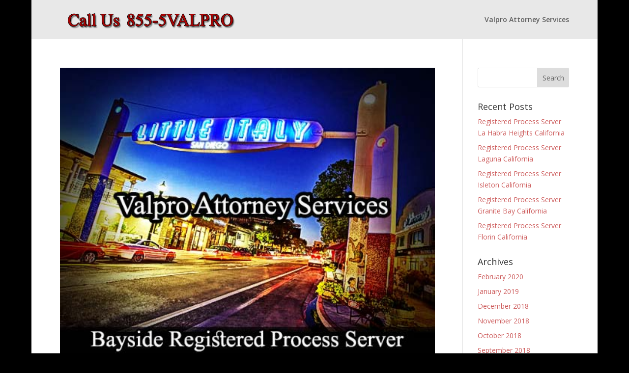

--- FILE ---
content_type: text/plain
request_url: https://www.google-analytics.com/j/collect?v=1&_v=j102&a=319600216&t=pageview&_s=1&dl=https%3A%2F%2Fprocessserversanfrancisco.info%2Ftag%2Fbayside-california-registered-process-server%2F&ul=en-us%40posix&dt=Bayside%20California%20Registered%20Process%20Server%20Archives%20-%20Registered%20Process%20Server%20in%20San%20Francisco%20%7C%20Valpro%20Attorney%20Services&sr=1280x720&vp=1280x720&_u=IEBAAEABAAAAACAAI~&jid=2006560962&gjid=585587597&cid=840531142.1769422683&tid=UA-96243740-2&_gid=222145481.1769422683&_r=1&_slc=1&z=1617284223
body_size: -455
content:
2,cG-EC45QLSJJ1